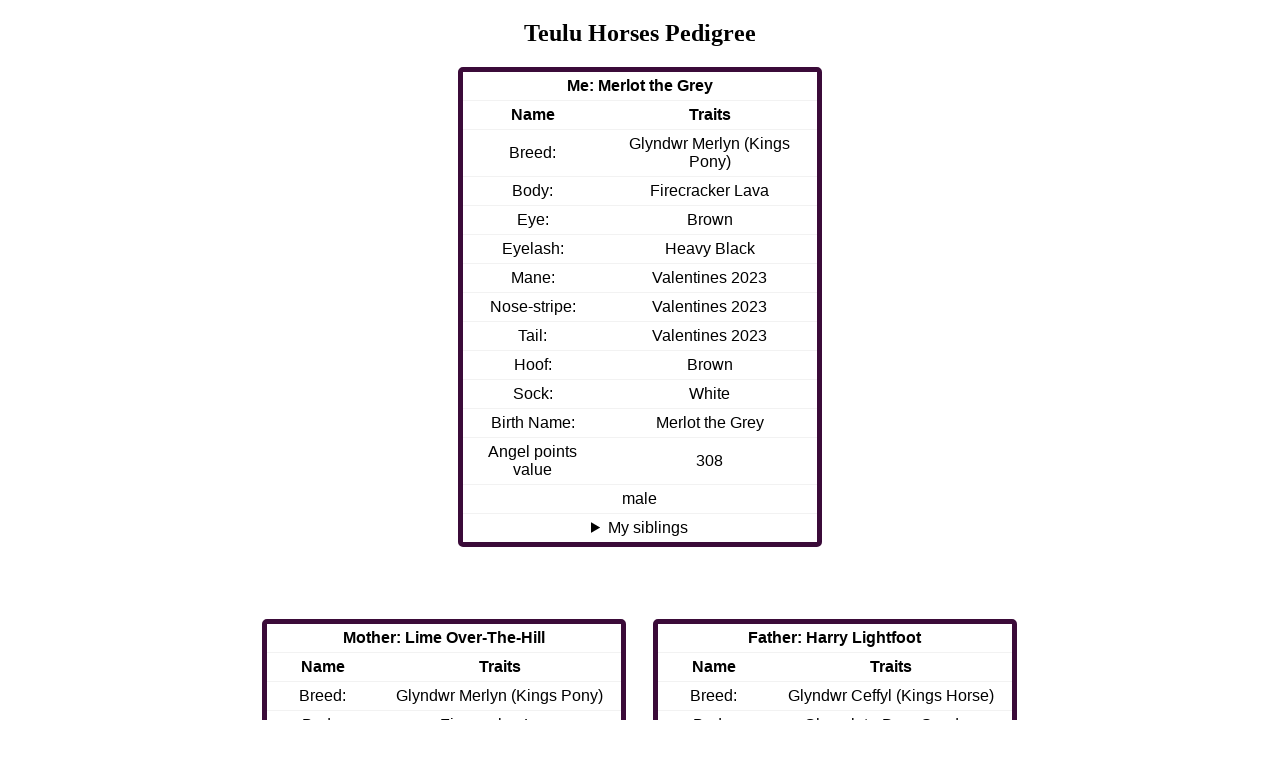

--- FILE ---
content_type: text/html; charset=UTF-8
request_url: http://server1.teulubreedables.com/api/getPedigree.php?ID=15c8f369-b4be-471b-99eb-bac2f19ed0ae
body_size: 4764
content:
<!DOCTYPE html>
<html>
<head>
<style>
.grid-container {
  display: grid;
  grid-template-columns: 1fr 1fr 1fr 1fr 0.3fr 1fr 1fr 1fr 0.3fr 1fr 1fr 1fr 0.3fr 1fr 1fr 1fr 1fr;
  grid-template-rows: 1fr 0.02fr 1fr 0.02fr 1fr;
  gap: 0px 0px;
  grid-template-areas: ". . . . . . Pedigree Pedigree Pedigree Pedigree Pedigree . . . . . ." ". . . . . . . . . . . . . . . . ." ". . . Mother Mother Mother Mother Mother . Father Father Father Father Father . . ." ". . . . . . . . . . . . . . . . ." ". mgfather mgfather mgfather . mgmother mgmother mgmother . fgfather fgfather fgfather . fgmother fgmother fgmother .";
}

.Pedigree { grid-area: Pedigree; }

.Mother { grid-area: Mother; }

.Father { grid-area: Father; }

.mgmother { grid-area: mgmother; }

.mgfather { grid-area: mgfather; }

.fgfather { grid-area: fgfather; }

.fgmother { grid-area: fgmother; }
table.roundedCorners {
  font-family: arial, sans-serif;
  border: 5px solid #3B0B39;
  border-radius: 5px; 
  border-spacing: 0;
  width: 100%
  }
table.roundedCorners td, 
table.roundedCorners th { 
  border-bottom: 1px solid #F2F2F2;
  text-align: center;
  padding: 5px; 
  }

table.roundedCorners tr:last-child > td {
  border-bottom: none;
}
</style>
<meta name="robots" content="noindex">
</head><h2 align="center">Teulu Horses Pedigree</h2> <div class="grid-container"><div class="Pedigree">
			<table class = "roundedCorners">
			<tr>
			<th colspan="2">Me: Merlot the Grey</th>
			</tr>
			<tr>
			<th>Name</th>
			<th>Traits</th>
			</tr><tr>
			<td>Breed: </td>
				<td>Glyndwr Merlyn (Kings Pony)</td>
			</tr>
			<tr>
			<td>Body: </td>
				<td>Firecracker Lava</td>
			</tr>
			<tr>
				<td>Eye: </td>
				<td>Brown</td>
			</tr>
			<tr>
				<td>Eyelash: </td>
				<td>Heavy Black</td>
			</tr>
			<tr>
				<td>Mane: </td>
				<td>Valentines 2023</td>
			</tr>
			<tr>
				<td>Nose-stripe: </td>
				<td>Valentines 2023</td>
			</tr>
			<tr>
				<td>Tail: </td>
				<td>Valentines 2023</td>
			</tr>
			<tr>
				<td>Hoof: </td>
				<td>Brown</td>
			</tr>
			<tr>
				<td>Sock: </td>
				<td>White</td>
			</tr>
			<tr><td>Birth Name: </td><td>Merlot the Grey</td><tr><td>Angel points value</td><td>308</td><tr><tr><td colspan=2>male</td></tr></td></tr>
			<tr>
			<td colspan="2"><details><summary>My siblings</summary><ul><li><a href="http://server1.teulubreedables.com/api/getPedigree.php?ID=882be8f3-34bd-4311-b589-4d0bf04df3a7">Summer Up North</a>  female</li> <li><a href="http://server1.teulubreedables.com/api/getPedigree.php?ID=e53efde5-ffab-4f37-936e-fb3749ec714d">Ermintrude the Grey</a>  female</li> </ul>
		</details></td>
			</tr>
			</table>
			</div><div class="Father">
			<table class = "roundedCorners">
			<tr>
			<th colspan="2">Father: Harry Lightfoot</th>
			</tr>
			<tr>
			<th>Name</th>
			<th>Traits</th>
			</tr><tr>
			<td>Breed: </td>
				<td>Glyndwr Ceffyl (Kings Horse)</td>
			</tr>
			<tr>
			<td>Body: </td>
				<td>Chocolate-Drop Sundae</td>
			</tr>
			<tr>
				<td>Eye: </td>
				<td>Chocolate-Drop Sundae</td>
			</tr>
			<tr>
				<td>Eyelash: </td>
				<td>Heavy Black</td>
			</tr>
			<tr>
				<td>Mane: </td>
				<td>Valentines 2023</td>
			</tr>
			<tr>
				<td>Nose-stripe: </td>
				<td>Valentines 2023</td>
			</tr>
			<tr>
				<td>Tail: </td>
				<td>Valentines 2023</td>
			</tr>
			<tr>
				<td>Hoof: </td>
				<td>Standard Black</td>
			</tr>
			<tr>
				<td>Sock: </td>
				<td>White</td>
			</tr>
			<tr><td>Birth Name: </td><td>Harry Lightfoot</td></td></tr><tr><td>My Pedigree</td><td><a href="http://server1.teulubreedables.com/api/getPedigree.php?ID=035f641c-807a-42c4-b7b3-45c563e36440">Pedigree</a></td></tr></td></tr>
			<tr>
			<td colspan="2"><details><summary>My childs</summary><ul><li><a href="http://server1.teulubreedables.com/api/getPedigree.php?ID=5259db9a-c104-4f9a-bd25-d0777dccfc37">Choc-Ice Mess</a>  female</li> <li><a href="http://server1.teulubreedables.com/api/getPedigree.php?ID=760e4b71-3989-4c43-82ef-ff25987df6a4">Gertrude Up North</a>  female</li> <li><a href="http://server1.teulubreedables.com/api/getPedigree.php?ID=d7accec5-bebd-4a79-ba81-de9a71ce66cb">Orange Starlight</a>  female</li> <li><a href="http://server1.teulubreedables.com/api/getPedigree.php?ID=1e69e63d-3fb9-4c29-975b-2c649bb97e1c">Dale the Great</a>  male</li> <li><a href="http://server1.teulubreedables.com/api/getPedigree.php?ID=f14c8f01-e43d-47b8-9367-517745e5f0a5">5</a>  female</li> <li><a href="http://server1.teulubreedables.com/api/getPedigree.php?ID=ab13ea77-d2f4-4f0f-9ecb-f10b179cd42a">Moire the Great</a>  female</li> <li><a href="http://server1.teulubreedables.com/api/getPedigree.php?ID=bca9546a-043f-4e95-b3ea-b7b6e5719d5c">Sundown Munch-a-Lot</a>  male</li> <li><a href="http://server1.teulubreedables.com/api/getPedigree.php?ID=d5a485af-bb17-4609-8431-afa3a2134e6b">Ermintrude Lightfoot</a>  female</li> <li><a href="http://server1.teulubreedables.com/api/getPedigree.php?ID=12161851-0a43-4ef5-aa33-6f1ac5951c4b">Strawberry Sundae</a>  female</li> <li><a href="http://server1.teulubreedables.com/api/getPedigree.php?ID=51d36041-2e4f-482c-baf4-324ae2c7ac2c">Orange the Great</a>  male</li> <li><a href="http://server1.teulubreedables.com/api/getPedigree.php?ID=6b4fd67a-6755-4aa6-a4c2-318da683fcbb">Orange Mess</a>  male</li> <li><a href="http://server1.teulubreedables.com/api/getPedigree.php?ID=b5c3746c-38d2-4ee4-8a0e-e14f0541406a">Strawberry Up North</a>  female</li> <li><a href="http://server1.teulubreedables.com/api/getPedigree.php?ID=f41ca469-14d5-44d1-953c-85fd1bbadcc3">Ermintrude Up North</a>  female</li> <li><a href="http://server1.teulubreedables.com/api/getPedigree.php?ID=bb8183ed-2c8f-4bc8-8598-500b974a4a2e">Sunshine Mess</a>  female</li> <li><a href="http://server1.teulubreedables.com/api/getPedigree.php?ID=42cb925b-c05f-49bb-a2c8-c6594a8e742c">Summer The Perceieved</a>  female</li> <li><a href="http://server1.teulubreedables.com/api/getPedigree.php?ID=cbf39766-5772-43cf-87bf-002b3744d984">Moonwish the Grey</a>  male</li> <li><a href="http://server1.teulubreedables.com/api/getPedigree.php?ID=71e82702-fd16-4e39-b2e8-c21608d9074e">Autumn Lightfoot</a>  female</li> <li><a href="http://server1.teulubreedables.com/api/getPedigree.php?ID=b4187b7b-7099-4ad8-a42f-d4c51b5ef436">Moonwalk Mess</a>  male</li> <li><a href="http://server1.teulubreedables.com/api/getPedigree.php?ID=7b5b34e6-d888-494a-9526-60cdc3abfbcb">Stealthy the Grey</a>  female</li> <li><a href="http://server1.teulubreedables.com/api/getPedigree.php?ID=98f3dab8-9116-4429-abd6-94a5042b5663">Mary Down South</a>  female</li> <li><a href="http://server1.teulubreedables.com/api/getPedigree.php?ID=09c0af3e-40d1-41b7-9926-f57f19aaa290">Rainbow To Town And Back</a>  female</li> <li><a href="http://server1.teulubreedables.com/api/getPedigree.php?ID=882be8f3-34bd-4311-b589-4d0bf04df3a7">Summer Up North</a>  female</li> <li><a href="http://server1.teulubreedables.com/api/getPedigree.php?ID=31a39085-408d-4d10-acf2-3d75218196be">Ermintrude Mess</a>  female</li> <li><a href="http://server1.teulubreedables.com/api/getPedigree.php?ID=e53efde5-ffab-4f37-936e-fb3749ec714d">Ermintrude the Grey</a>  female</li> <li><a href="http://server1.teulubreedables.com/api/getPedigree.php?ID=74de57bb-ab47-43a2-b124-fee7d14467fd">Raindrop To Town And Back</a>  female</li> <li><a href="http://server1.teulubreedables.com/api/getPedigree.php?ID=15c8f369-b4be-471b-99eb-bac2f19ed0ae">Merlot the Grey</a>  male</li> <li><a href="http://server1.teulubreedables.com/api/getPedigree.php?ID=b99eff2c-9aa6-4a57-9688-b99b94eb0abe">Sunshine Starlight</a>  female</li> <li><a href="http://server1.teulubreedables.com/api/getPedigree.php?ID=031e5501-b47c-43c4-8297-f0fbb603281a">Moonwalk To Town And Back</a>  female</li> <li><a href="http://server1.teulubreedables.com/api/getPedigree.php?ID=3a017b51-d083-4ca7-b85f-5bb005ed3a46">Shadowlair Over-The-Hill</a>  male</li> </ul>
		</details></td>
			</tr>
			</table>
			</div><div class="Mother">
			<table class = "roundedCorners">
			<tr>
			<th colspan="2">Mother: Lime Over-The-Hill</th>
			</tr>
			<tr>
			<th>Name</th>
			<th>Traits</th>
			</tr><tr>
			<td>Breed: </td>
				<td>Glyndwr Merlyn (Kings Pony)</td>
			</tr>
			<tr>
			<td>Body: </td>
				<td>Firecracker Lava</td>
			</tr>
			<tr>
				<td>Eye: </td>
				<td>Firecracker Lava</td>
			</tr>
			<tr>
				<td>Eyelash: </td>
				<td>Heavy Black</td>
			</tr>
			<tr>
				<td>Mane: </td>
				<td>Valentines 2023</td>
			</tr>
			<tr>
				<td>Nose-stripe: </td>
				<td>White</td>
			</tr>
			<tr>
				<td>Tail: </td>
				<td>Valentines 2023</td>
			</tr>
			<tr>
				<td>Hoof: </td>
				<td>Standard Black</td>
			</tr>
			<tr>
				<td>Sock: </td>
				<td>White</td>
			</tr>
			<tr><td>Birth Name: </td><td>Lime Over-The-Hill</td></td></tr><tr><td>My Pedigree</td><td><a href="http://server1.teulubreedables.com/api/getPedigree.php?ID=57bd66e6-502a-4b2c-8fa5-25837fe53f14">Pedigree</a></td></tr></td></tr>
			<tr>
			<td colspan="2"><details><summary>My childs</summary><ul><li><a href="http://server1.teulubreedables.com/api/getPedigree.php?ID=7b448c34-1e88-4362-9129-76c5715a61c2">Lime Up North</a>  male</li> <li><a href="http://server1.teulubreedables.com/api/getPedigree.php?ID=5329a16d-62bc-4096-8337-7282d4e3c596">Harrow Munch-a-Lot</a>  female</li> <li><a href="http://server1.teulubreedables.com/api/getPedigree.php?ID=1bf399f6-f9ff-4a12-b9fa-b2773e2db169">Harrow Starlight</a>  female</li> <li><a href="http://server1.teulubreedables.com/api/getPedigree.php?ID=11320c52-44fe-43a7-826b-3093ba40c54c">Nightfoot To Town And Back</a>  female</li> <li><a href="http://server1.teulubreedables.com/api/getPedigree.php?ID=b40f5263-4ea6-458c-9254-3cf33263372a">Dinsdale Starlight</a>  male</li> <li><a href="http://server1.teulubreedables.com/api/getPedigree.php?ID=ac634e27-eea6-43a0-8bfb-64f53bff36e8">Ermine Up North</a>  female</li> <li><a href="http://server1.teulubreedables.com/api/getPedigree.php?ID=981fd949-c07e-4e9c-b987-b2effc1a87c9">Saddle-Champ Lightfoot</a>  male</li> <li><a href="http://server1.teulubreedables.com/api/getPedigree.php?ID=b2df60be-a47b-4ef7-9d6c-bc5ecec0d237">Moonwish the Grey</a>  female</li> <li><a href="http://server1.teulubreedables.com/api/getPedigree.php?ID=882be8f3-34bd-4311-b589-4d0bf04df3a7">Summer Up North</a>  female</li> <li><a href="http://server1.teulubreedables.com/api/getPedigree.php?ID=e53efde5-ffab-4f37-936e-fb3749ec714d">Ermintrude the Grey</a>  female</li> <li><a href="http://server1.teulubreedables.com/api/getPedigree.php?ID=15c8f369-b4be-471b-99eb-bac2f19ed0ae">Merlot the Grey</a>  male</li> </ul>
		</details></td>
			</tr>
			</table>
			</div><div class="fgfather">
			<table class = "roundedCorners">
			<tr>
			<th colspan="2">Grandfather: Marley the Grey</th>
			</tr>
			<tr>
			<th>Name</th>
			<th>Traits</th>
			</tr><tr>
			<td>Breed: </td>
				<td>Glyndwr Merlyn (Kings Pony)</td>
			</tr>
			<tr>
			<td>Body: </td>
				<td>Chocolate-Drop Sundae</td>
			</tr>
			<tr>
				<td>Eye: </td>
				<td>Chocolate-Drop Sundae</td>
			</tr>
			<tr>
				<td>Eyelash: </td>
				<td>Heavy Black</td>
			</tr>
			<tr>
				<td>Mane: </td>
				<td>Valentines 2023</td>
			</tr>
			<tr>
				<td>Nose-stripe: </td>
				<td>Valentines 2023</td>
			</tr>
			<tr>
				<td>Tail: </td>
				<td>Valentines 2023</td>
			</tr>
			<tr>
				<td>Hoof: </td>
				<td>Standard Black</td>
			</tr>
			<tr>
				<td>Sock: </td>
				<td>White</td>
			</tr>
			<tr><td>Birth Name: </td><td>Marley the Grey</td></td></tr><tr><td>My Pedigree</td><td><a href="http://server1.teulubreedables.com/api/getPedigree.php?ID=648cedf7-7d8c-48ad-8a3c-0803aff42a01">Pedigree</a></td></tr></td></tr>
			<tr>
			<td colspan="2"><details><summary>My childs</summary><ul><li><a href="http://server1.teulubreedables.com/api/getPedigree.php?ID=8064d461-f3e6-43d8-a4de-d0482682bed9">Autumn Munch-a-Lot</a>  female</li> <li><a href="http://server1.teulubreedables.com/api/getPedigree.php?ID=adaa65d3-a363-42fd-b5f3-abe182a852ac">Thunderfoot Lightfoot</a>  male</li> <li><a href="http://server1.teulubreedables.com/api/getPedigree.php?ID=50a48016-05d8-4e39-82a8-daf3722042a5">Dinsdale Starlight</a>  male</li> <li><a href="http://server1.teulubreedables.com/api/getPedigree.php?ID=de2d699e-ef62-4902-bc65-d5985f8cf790">Nightfoot To Town And Back</a>  male</li> <li><a href="http://server1.teulubreedables.com/api/getPedigree.php?ID=035f641c-807a-42c4-b7b3-45c563e36440">Harry Lightfoot</a>  male</li> <li><a href="http://server1.teulubreedables.com/api/getPedigree.php?ID=f1a8a856-94bd-4450-aa97-0261beed2077">Summer Down South</a>  female</li> <li><a href="http://server1.teulubreedables.com/api/getPedigree.php?ID=32e69355-a458-4cbd-9684-0be951039700">Lime Up North</a>  male</li> <li><a href="http://server1.teulubreedables.com/api/getPedigree.php?ID=3411a55e-df06-4407-8221-acfef8209007">Sunshine To Town And Back</a>  female</li> <li><a href="http://server1.teulubreedables.com/api/getPedigree.php?ID=a037ec19-5ea8-49d1-bb09-340e468573e5">Dottie Munch-a-Lot</a>  female</li> <li><a href="http://server1.teulubreedables.com/api/getPedigree.php?ID=ca9a1cbf-f53d-4489-bbe6-d9fb00178171">Moonwish Mess</a>  male</li> <li><a href="http://server1.teulubreedables.com/api/getPedigree.php?ID=cc778c1f-516f-4ba5-a23b-d5aaceabc2af">Marlot Sundae</a>  male</li> <li><a href="http://server1.teulubreedables.com/api/getPedigree.php?ID=a13d76dd-651c-4880-8be1-05e6bb9cd18c">Ermintrude the Great</a>  female</li> <li><a href="http://server1.teulubreedables.com/api/getPedigree.php?ID=844eb2f4-1f64-4162-9049-c1dc47526eb2">Mary The Perceieved</a>  female</li> <li><a href="http://server1.teulubreedables.com/api/getPedigree.php?ID=21e0266e-0bd6-4fc5-92c0-bd9e57d777cd">Rainbow the Great</a>  female</li> <li><a href="http://server1.teulubreedables.com/api/getPedigree.php?ID=5329a16d-62bc-4096-8337-7282d4e3c596">Harrow Munch-a-Lot</a>  female</li> <li><a href="http://server1.teulubreedables.com/api/getPedigree.php?ID=1d2d14ca-76af-43e1-a43a-72108dbfef1f">Shadowmane To Town And Back</a>  male</li> <li><a href="http://server1.teulubreedables.com/api/getPedigree.php?ID=fdf4e610-92da-40fb-8b15-f2778fefa973">Merlot Mess</a>  male</li> <li><a href="http://server1.teulubreedables.com/api/getPedigree.php?ID=5867693b-4f5c-4217-a113-4e5e5d6532f4">Thunderfoot the Great</a>  male</li> <li><a href="http://server1.teulubreedables.com/api/getPedigree.php?ID=a0ef6057-1463-4cfd-ad00-225b38049e34">Dale the LightBringer</a>  male</li> <li><a href="http://server1.teulubreedables.com/api/getPedigree.php?ID=b7607abe-d71f-4866-9256-52624f635475">Moire To Town And Back</a>  female</li> <li><a href="http://server1.teulubreedables.com/api/getPedigree.php?ID=b40f5263-4ea6-458c-9254-3cf33263372a">Dinsdale Starlight</a>  male</li> <li><a href="http://server1.teulubreedables.com/api/getPedigree.php?ID=77034437-cb2e-4cb4-929c-cf724349b9b8">Moonwish Munch-a-Lot</a>  female</li> <li><a href="http://server1.teulubreedables.com/api/getPedigree.php?ID=08d280c6-a00c-4f12-afab-5846535259e7">Winslow To Town And Back</a>  male</li> <li><a href="http://server1.teulubreedables.com/api/getPedigree.php?ID=ac634e27-eea6-43a0-8bfb-64f53bff36e8">Ermine Up North</a>  female</li> <li><a href="http://server1.teulubreedables.com/api/getPedigree.php?ID=4b42e90c-816d-4b7f-b00f-4a3d808d4ee7">Dolly Lightfoot</a>  female</li> <li><a href="http://server1.teulubreedables.com/api/getPedigree.php?ID=fb5379fc-5de5-429a-aa35-e294be4e905e">Harrow Up North</a>  female</li> <li><a href="http://server1.teulubreedables.com/api/getPedigree.php?ID=b2df60be-a47b-4ef7-9d6c-bc5ecec0d237">Moonwish the Grey</a>  female</li> </ul>
		</details></td>
			</tr>
			</table>
			</div><div class="fgmother">
			<table class = "roundedCorners">
			<tr>
			<th colspan="2">Grandmother: Harrow Starlight</th>
			</tr>
			<tr>
			<th>Name</th>
			<th>Traits</th>
			</tr><tr>
			<td>Breed: </td>
				<td>Glyndwr Ceffyl (Kings Horse)</td>
			</tr>
			<tr>
			<td>Body: </td>
				<td>Chocolate-Drop Sundae</td>
			</tr>
			<tr>
				<td>Eye: </td>
				<td>Chocolate-Drop Sundae</td>
			</tr>
			<tr>
				<td>Eyelash: </td>
				<td>Heavy Black</td>
			</tr>
			<tr>
				<td>Mane: </td>
				<td>Valentines 2023</td>
			</tr>
			<tr>
				<td>Nose-stripe: </td>
				<td>Valentines 2023</td>
			</tr>
			<tr>
				<td>Tail: </td>
				<td>Valentines 2023</td>
			</tr>
			<tr>
				<td>Hoof: </td>
				<td>Standard Black</td>
			</tr>
			<tr>
				<td>Sock: </td>
				<td>White</td>
			</tr>
			<tr><td>Birth Name: </td><td>Harrow Starlight</td></td></tr><tr><td>My Pedigree</td><td><a href="http://server1.teulubreedables.com/api/getPedigree.php?ID=bb4b8c67-454f-4674-9f13-590504991ead">Pedigree</a></td></tr></td></tr>
			<tr>
			<td colspan="2"><details><summary>My childs</summary><ul><li><a href="http://server1.teulubreedables.com/api/getPedigree.php?ID=8064d461-f3e6-43d8-a4de-d0482682bed9">Autumn Munch-a-Lot</a>  female</li> <li><a href="http://server1.teulubreedables.com/api/getPedigree.php?ID=50a48016-05d8-4e39-82a8-daf3722042a5">Dinsdale Starlight</a>  male</li> <li><a href="http://server1.teulubreedables.com/api/getPedigree.php?ID=035f641c-807a-42c4-b7b3-45c563e36440">Harry Lightfoot</a>  male</li> <li><a href="http://server1.teulubreedables.com/api/getPedigree.php?ID=32e69355-a458-4cbd-9684-0be951039700">Lime Up North</a>  male</li> <li><a href="http://server1.teulubreedables.com/api/getPedigree.php?ID=a037ec19-5ea8-49d1-bb09-340e468573e5">Dottie Munch-a-Lot</a>  female</li> <li><a href="http://server1.teulubreedables.com/api/getPedigree.php?ID=cc778c1f-516f-4ba5-a23b-d5aaceabc2af">Marlot Sundae</a>  male</li> <li><a href="http://server1.teulubreedables.com/api/getPedigree.php?ID=21e0266e-0bd6-4fc5-92c0-bd9e57d777cd">Rainbow the Great</a>  female</li> <li><a href="http://server1.teulubreedables.com/api/getPedigree.php?ID=fdf4e610-92da-40fb-8b15-f2778fefa973">Merlot Mess</a>  male</li> <li><a href="http://server1.teulubreedables.com/api/getPedigree.php?ID=a0ef6057-1463-4cfd-ad00-225b38049e34">Dale the LightBringer</a>  male</li> <li><a href="http://server1.teulubreedables.com/api/getPedigree.php?ID=a4776138-1567-45ee-b619-0bd8379fb10d">Dottie To Town And Back</a>  female</li> <li><a href="http://server1.teulubreedables.com/api/getPedigree.php?ID=08d280c6-a00c-4f12-afab-5846535259e7">Winslow To Town And Back</a>  male</li> <li><a href="http://server1.teulubreedables.com/api/getPedigree.php?ID=4b42e90c-816d-4b7f-b00f-4a3d808d4ee7">Dolly Lightfoot</a>  female</li> <li><a href="http://server1.teulubreedables.com/api/getPedigree.php?ID=fb5379fc-5de5-429a-aa35-e294be4e905e">Harrow Up North</a>  female</li> </ul>
		</details></td>
			</tr>
			</table>
			</div><div class="mgfather">
			<table class = "roundedCorners">
			<tr>
			<th colspan="2">Grandfather: Strawberry Lightfoot</th>
			</tr>
			<tr>
			<th>Name</th>
			<th>Traits</th>
			</tr><tr>
			<td>Breed: </td>
				<td>Glyndwr Merlyn (Kings Pony)</td>
			</tr>
			<tr>
			<td>Body: </td>
				<td>Chocolate-Drop Sundae</td>
			</tr>
			<tr>
				<td>Eye: </td>
				<td>Chocolate-Drop Sundae</td>
			</tr>
			<tr>
				<td>Eyelash: </td>
				<td>Heavy Black</td>
			</tr>
			<tr>
				<td>Mane: </td>
				<td>Valentines 2023</td>
			</tr>
			<tr>
				<td>Nose-stripe: </td>
				<td>Valentines 2023</td>
			</tr>
			<tr>
				<td>Tail: </td>
				<td>Valentines 2023</td>
			</tr>
			<tr>
				<td>Hoof: </td>
				<td>Standard Black</td>
			</tr>
			<tr>
				<td>Sock: </td>
				<td>White</td>
			</tr>
			<tr><td>Birth Name: </td><td>Strawberry Lightfoot</td></td></tr><tr><td>My Pedigree</td><td><a href="http://server1.teulubreedables.com/api/getPedigree.php?ID=2410bbd4-4b7e-4bb0-95c5-024fe2663d23">Pedigree</a></td></tr></td></tr>
			<tr>
			<td colspan="2"><details><summary>My childs</summary><ul><li><a href="http://server1.teulubreedables.com/api/getPedigree.php?ID=d9ed279a-6e37-415b-b8ca-7d1a611d93bc">Petrichor Mess</a>  female</li> <li><a href="http://server1.teulubreedables.com/api/getPedigree.php?ID=1bed64ae-ac82-49b5-b371-7754c1b05122">Orange the Grey</a>  female</li> <li><a href="http://server1.teulubreedables.com/api/getPedigree.php?ID=b21a2dc3-8063-46c6-b0d3-8299a57930d3">Petrichor Lightfoot</a>  female</li> <li><a href="http://server1.teulubreedables.com/api/getPedigree.php?ID=0bf96b04-d331-4bc8-b58a-c10afa095422">Marley To Town And Back</a>  male</li> <li><a href="http://server1.teulubreedables.com/api/getPedigree.php?ID=51c1deb0-7577-4746-8474-69bab7c1760f">Stealthy Lightfoot</a>  male</li> <li><a href="http://server1.teulubreedables.com/api/getPedigree.php?ID=f43dff24-23af-4858-acc0-f76160a8c9de">Onyx Mess</a>  male</li> <li><a href="http://server1.teulubreedables.com/api/getPedigree.php?ID=9b68c446-d24d-4a69-a54d-a9ddb9cfa66d">Nightfoot Over-The-Hill</a>  female</li> <li><a href="http://server1.teulubreedables.com/api/getPedigree.php?ID=e28fdcc3-4a70-4f4f-84af-96459a60cb64"> Mess</a>  male</li> <li><a href="http://server1.teulubreedables.com/api/getPedigree.php?ID=09a7f993-c2d8-45de-8689-bf45077e2678">Moonwalk the Great</a>  female</li> <li><a href="http://server1.teulubreedables.com/api/getPedigree.php?ID=80f508ac-d53d-4b26-97b8-abf07a467d0c">Mhorag Down South</a>  female</li> <li><a href="http://server1.teulubreedables.com/api/getPedigree.php?ID=8db71537-5c3b-473a-a5af-8f2f0a7c6730">Summer the Grey</a>  female</li> <li><a href="http://server1.teulubreedables.com/api/getPedigree.php?ID=78aaa709-1c3a-4872-8f39-612b43f1df6c">Autumn the LightBringer</a>  female</li> <li><a href="http://server1.teulubreedables.com/api/getPedigree.php?ID=57bd66e6-502a-4b2c-8fa5-25837fe53f14">Lime Over-The-Hill</a>  female</li> <li><a href="http://server1.teulubreedables.com/api/getPedigree.php?ID=a21e959f-95cb-4d8c-a00f-ad4e3b887336">sunday drop</a>  female</li> <li><a href="http://server1.teulubreedables.com/api/getPedigree.php?ID=775d1d40-0404-456b-8146-7fc7c4480991">Lightning the LightBringer</a>  female</li> <li><a href="http://server1.teulubreedables.com/api/getPedigree.php?ID=f3ea8954-203b-4f00-b519-3158a1867f1f">Fedora the Grey</a>  male</li> <li><a href="http://server1.teulubreedables.com/api/getPedigree.php?ID=5754ff88-0af4-41aa-9a7a-fb9eb4e54f0b">Fedora Up North</a>  male</li> <li><a href="http://server1.teulubreedables.com/api/getPedigree.php?ID=10367ff0-98e7-46d5-87b7-78d1f613d8c5">Rainbow Mess</a>  female</li> <li><a href="http://server1.teulubreedables.com/api/getPedigree.php?ID=7c11e7da-04e9-4ab5-8b11-a6fdda5844f4">Lime Starlight</a>  female</li> <li><a href="http://server1.teulubreedables.com/api/getPedigree.php?ID=8993ec70-fad2-4586-b45f-53deecfc5c87">Eton Down South</a>  male</li> <li><a href="http://server1.teulubreedables.com/api/getPedigree.php?ID=efe3061e-d3d0-4184-a20f-48633919eeac">Ermintrude Munch-a-Lot</a>  female</li> <li><a href="http://server1.teulubreedables.com/api/getPedigree.php?ID=d78418b0-807a-4547-8508-47be50225e0a">F CDS WW CD WW HB WT WW</a>  female</li> <li><a href="http://server1.teulubreedables.com/api/getPedigree.php?ID=8539f80a-4507-48e3-81b1-6d9772864a65">Ermintrude Starlight</a>  female</li> <li><a href="http://server1.teulubreedables.com/api/getPedigree.php?ID=fdbe16bc-120b-4c14-b8cc-fa13fd6ff3ad">Sundown the Great</a>  male</li> <li><a href="http://server1.teulubreedables.com/api/getPedigree.php?ID=11834430-321b-4dd8-94be-0bd0a0b1269f">Fedora Sundae</a>  male</li> <li><a href="http://server1.teulubreedables.com/api/getPedigree.php?ID=eebc7fe8-4c2f-4839-bb62-1c78824e8db4">Sunshine Over-The-Hill</a>  male</li> <li><a href="http://server1.teulubreedables.com/api/getPedigree.php?ID=f474e246-a1bd-4516-8395-383e7d7ad321">Moonwalk Over-The-Hill</a>  female</li> <li><a href="http://server1.teulubreedables.com/api/getPedigree.php?ID=fd0eb288-16db-43f3-8eae-24c8b3e46d04">Moonwish the Grey</a>  female</li> <li><a href="http://server1.teulubreedables.com/api/getPedigree.php?ID=3b9d6e5a-cc24-4d40-94c4-fb51df29cbdc">Autumn Over-The-Hill</a>  female</li> <li><a href="http://server1.teulubreedables.com/api/getPedigree.php?ID=f6f7b1d3-d20c-40f6-b455-9a103ae99233">Nightfoot Sundae</a>  male</li> <li><a href="http://server1.teulubreedables.com/api/getPedigree.php?ID=db40a722-9d04-4591-b9f0-3ccec8096ef5">Fedora The Perceieved</a>  male</li> <li><a href="http://server1.teulubreedables.com/api/getPedigree.php?ID=189838d1-39d3-43f8-ad7c-821c82ea2409">Marley Over-The-Hill</a>  male</li> <li><a href="http://server1.teulubreedables.com/api/getPedigree.php?ID=ba3c926c-53d8-4320-9271-0f49857cc7f0">Merlot Lightfoot</a>  male</li> <li><a href="http://server1.teulubreedables.com/api/getPedigree.php?ID=b251cd06-ec39-47d4-a2be-f13b7bcddac3">Stealthy the LightBringer</a>  female</li> <li><a href="http://server1.teulubreedables.com/api/getPedigree.php?ID=c1a80e99-a127-410e-a9ed-1d91f7e83765">Onyx Munch-a-Lot</a>  male</li> <li><a href="http://server1.teulubreedables.com/api/getPedigree.php?ID=023d5c99-be57-4037-80a4-16aa28344585">Chardonnay Sundae</a>  female</li> <li><a href="http://server1.teulubreedables.com/api/getPedigree.php?ID=70f1890e-4b0f-440e-871e-a822225f0032">Rose the Great</a>  female</li> <li><a href="http://server1.teulubreedables.com/api/getPedigree.php?ID=f3acaf29-4487-4796-8ea2-e3149b3de198">Male Blue Crown</a>  male</li> <li><a href="http://server1.teulubreedables.com/api/getPedigree.php?ID=4a0ba186-f392-4dd5-b06f-c40dd224607d">Saddle-Champ Up North</a>  male</li> <li><a href="http://server1.teulubreedables.com/api/getPedigree.php?ID=186e59d5-9aa0-40a3-8793-2b944e49be56">Sunshine The Perceieved</a>  female</li> <li><a href="http://server1.teulubreedables.com/api/getPedigree.php?ID=a9a2aaef-acbf-429d-ab42-2f73951a1dac">Winslow The Perceieved</a>  male</li> <li><a href="http://server1.teulubreedables.com/api/getPedigree.php?ID=c4d58a96-5693-49c8-b854-2b1c640af1f7">Ermintrude Mess</a>  female</li> </ul>
		</details></td>
			</tr>
			</table>
			</div><div class="mgmother">
			<table class = "roundedCorners">
			<tr>
			<th colspan="2">Grandmother: Petrichor Mess</th>
			</tr>
			<tr>
			<th>Name</th>
			<th>Traits</th>
			</tr><tr>
			<td>Breed: </td>
				<td>Glyndwr Merlyn (Kings Pony)</td>
			</tr>
			<tr>
			<td>Body: </td>
				<td>Firecracker Lava</td>
			</tr>
			<tr>
				<td>Eye: </td>
				<td>Firecracker Lava</td>
			</tr>
			<tr>
				<td>Eyelash: </td>
				<td>Standard Black</td>
			</tr>
			<tr>
				<td>Mane: </td>
				<td>Valentines 2023</td>
			</tr>
			<tr>
				<td>Nose-stripe: </td>
				<td>White</td>
			</tr>
			<tr>
				<td>Tail: </td>
				<td>White Leopard Collectable</td>
			</tr>
			<tr>
				<td>Hoof: </td>
				<td>Standard Black</td>
			</tr>
			<tr>
				<td>Sock: </td>
				<td>White</td>
			</tr>
			<tr><td>Birth Name: </td><td>Petrichor Mess</td></td></tr><tr><td>My Pedigree</td><td><a href="http://server1.teulubreedables.com/api/getPedigree.php?ID=d9ed279a-6e37-415b-b8ca-7d1a611d93bc">Pedigree</a></td></tr></td></tr>
			<tr>
			<td colspan="2"><details><summary>My childs</summary><ul><li><a href="http://server1.teulubreedables.com/api/getPedigree.php?ID=969fc184-76e5-40a6-a722-ee9d71834439">Choc-Ice To Town And Back</a>  female</li> <li><a href="http://server1.teulubreedables.com/api/getPedigree.php?ID=57bd66e6-502a-4b2c-8fa5-25837fe53f14">Lime Over-The-Hill</a>  female</li> <li><a href="http://server1.teulubreedables.com/api/getPedigree.php?ID=10367ff0-98e7-46d5-87b7-78d1f613d8c5">Rainbow Mess</a>  female</li> <li><a href="http://server1.teulubreedables.com/api/getPedigree.php?ID=5eb3e8e1-654d-46ca-a13e-52c29b8c8d60">Moonwalk Starlight</a>  female</li> <li><a href="http://server1.teulubreedables.com/api/getPedigree.php?ID=1837594c-0690-4aa2-9012-5b765268a1ce">F FL DGY FL FL WT GY</a>  female</li> </ul>
		</details></td>
			</tr>
			</table>
			</div></div>